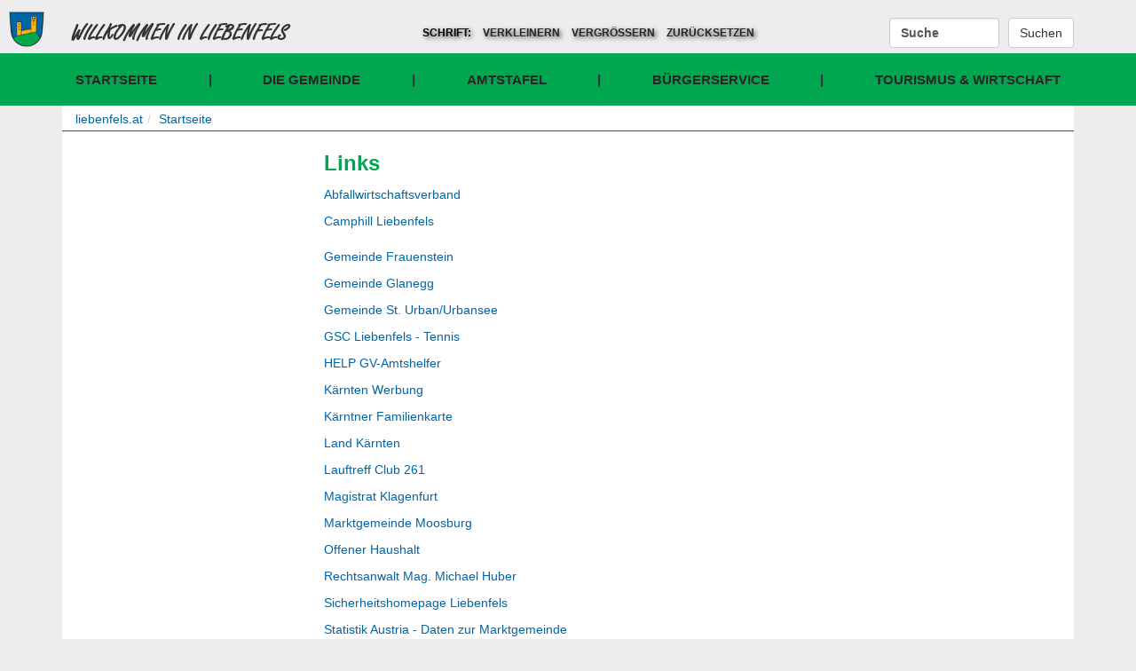

--- FILE ---
content_type: text/html; charset=utf-8
request_url: https://www.liebenfels.at/startseite/links/
body_size: 7350
content:
<!DOCTYPE html>
<html lang="de">
<head>

<meta charset="utf-8">
<!-- 
	(c) abaton GmbH <www.abaton.at>

	This website is powered by TYPO3 - inspiring people to share!
	TYPO3 is a free open source Content Management Framework initially created by Kasper Skaarhoj and licensed under GNU/GPL.
	TYPO3 is copyright 1998-2026 of Kasper Skaarhoj. Extensions are copyright of their respective owners.
	Information and contribution at https://typo3.org/
-->




<meta name="generator" content="TYPO3 CMS">
<meta name="description" content="Marktgemeinde Liebenfels">
<meta name="keywords" content="Marktgemeinde, Liebenfels">
<meta name="publisher" content="abaton GmbH">

<link rel="stylesheet" href="/typo3temp/assets/compressed/merged-bcc02e4e19aa880fc5f44803db1f2382-b9085c9d945de80a6ad59280c87694b8.css?1743578637" media="all">
<link rel="stylesheet" href="/typo3temp/assets/compressed/merged-99648adb9b2236732ef3a6800dee49d1-b3ae66c77761f71f6302705403e5eb03.css?1763727277" media="all">


<script src="/typo3temp/assets/compressed/merged-1f3094880bdbb08034102e3dbb64e036-4baf22b540c16f278d8ed97405041231.js?1743578637"></script>



<title>Links , Marktgemeinde Liebenfels</title>      <meta http-equiv="X-UA-Compatible" content="IE=Edge">
      <meta name="viewport" content="width=device-width, initial-scale=1">
      <!--[if lt IE 9]>
        <script src="/typo3conf/ext/abaton_sitepackage/Resources/Public/Js/html5shiv.js"></script>
        <script src="/typo3conf/ext/abaton_sitepackage/Resources/Public/Js/respond.min.js"></script>
      <![endif]-->
      <script src="/typo3conf/ext/abaton_sitepackage/Resources/Public/Js/modernizr.js"></script>
      <script src="/typo3conf/ext/abaton_sitepackage/Resources/Public/Js/detectizr.min.js"></script><script data-ignore="1" data-cookieconsent="statistics" type="text/plain"></script>
</head>
<body id="pageID-56">


<nav id="topnav">


  <div class="topnav_nav">
    <div id="toplogo">
      <a href="https://www.liebenfels.at" target="_top" title="Home">
        <img src="/typo3conf/ext/abaton_sitepackage/Resources/Public/Images/wappen_25.png" width="" height="" alt="Wappen der Gemeinde Liebensfels" style="width: auto; height:140px;">
      </a>
    </div>

    <div class="slogans">
      <div class="freestyle">Willkommen in Liebenfels</div>
      <div id="fontsizer"><span>Schrift:</span>
        <a href="#" role="button" class="fontsize fontSizeMinus">verkleinern</a>
        <a href="#" role="button" class="fontsize fontSizePlus">vergrößern</a>
        <a href="#" role="button" class="fontsize fontReset">zurücksetzen</a>
      </div>
      <div class="topsearch"><form action="index.php?id=58&tx_indexedsearch_pi2[action]=search&tx_indexedsearch_pi2[controller]=Search&no_cache=1" enctype="multipart/form-data" method="post" onsubmit="return validateForm('mailform','','','','')">

    <label for="mailformsword" class="visuallyhidden">Suchbegriff</label>
    <input type="text" size="10" name="tx_indexedsearch_pi2[search][sword]" value="Suche" id="mailformsword" onclick="if(this.value=='Suche') this.value='';" class="form-control" />

  <input type="submit" id="mailformsubmit" value="Suchen"  class="btn btn-default" />
  <input name="tx_indexedsearch[_sections]" type="hidden" value="" />
</form></div>
  </div>

    <ul>
    
        <li class="">
            
                <a class="nav-link active" href="/startseite">
                  Startseite
                </a>
              
        </li>
        
            <li>|</li>
           
      
        <li class="dropdown">
            
                <a class="dropbtn" href="/marktgemeindeamt">
               Die Gemeinde</a>
                  <div class="dropdown-content">
                    
                      <a tabindex="0" class="dropdown-item " href="/marktgemeindeamt/ansprechpersonen">
                                Ansprechpersonen
                      </a>
                    
                      <a tabindex="0" class="dropdown-item " href="/buergerservice/gemeindezeitung">
                                Gemeindezeitung
                      </a>
                    
                      <a tabindex="0" class="dropdown-item " href="/infos-zur-marktgemeinde">
                                Infos zur Marktgemeinde
                      </a>
                    
                      <a tabindex="0" class="dropdown-item " href="/oeffentl-einrichtungen">
                                öffentl. Einrichtungen
                      </a>
                    
                      <a tabindex="0" class="dropdown-item " href="http://liebenfels.awm.at/" rel="noreferrer">
                                Mediathek
                      </a>
                    
                      <a tabindex="0" class="dropdown-item " href="/veranstaltungen">
                                Veranstaltungen
                      </a>
                    
                      <a tabindex="0" class="dropdown-item " href="/vereine">
                                Vereine
                      </a>
                    
                      <a tabindex="0" class="dropdown-item " href="http://liebenfels.feste-ip.net:13280/cgi-bin/api.cgi?cmd=Snap&amp;channel=0&amp;rs=wuuPhkmUCeI9WG7C&amp;user=VP-Production&amp;password=WirMachenDeineWebcam" rel="noreferrer">
                                Webcam
                      </a>
                    
                      <a tabindex="0" class="dropdown-item " href="/bildergalerie">
                                Bildergalerie
                      </a>
                    
                      <a tabindex="0" class="dropdown-item " href="https://tauernwetter.at/wetterboards/gemeinden/liebenfels/wetterprognose.html" rel="noreferrer">
                                Wetter
                      </a>
                    
                  </div>
              
        </li>
        
            <li>|</li>
           
      
        <li class="dropdown">
            
                <a class="dropbtn" href="/buergerservice/kundmachungen">
               Amtstafel</a>
                  <div class="dropdown-content">
                    
                      <a tabindex="0" class="dropdown-item " href="/buergerservice/kundmachungen-1">
                                Kundmachungen
                      </a>
                    
                      <a tabindex="0" class="dropdown-item " href="/buergerservice/verordnungen">
                                Verordnungen
                      </a>
                    
                      <a tabindex="0" class="dropdown-item " href="/buergerservice/sitzungsprotokolle-des-gemeinderates">
                                Beschlüsse des Gemeinderates
                      </a>
                    
                  </div>
              
        </li>
        
            <li>|</li>
           
      
        <li class="dropdown">
            
                <a class="dropbtn" href="/buergerservice">
               Bürgerservice</a>
                  <div class="dropdown-content">
                    
                      <a tabindex="0" class="dropdown-item " href="/buergerservice/amtssignatur">
                                Amtssignatur
                      </a>
                    
                      <a tabindex="0" class="dropdown-item " href="/buergerservice/bauen-wohnen">
                                Bauen &amp; Wohnen
                      </a>
                    
                      <a tabindex="0" class="dropdown-item " href="/buergerservice/formulare-vorlagen">
                                Formulare &amp; Vorlagen
                      </a>
                    
                      <a tabindex="0" class="dropdown-item " href="/buergerservice/gebuehren">
                                Gebühren
                      </a>
                    
                      <a tabindex="0" class="dropdown-item " href="/buergerservice/gem2go-app">
                                Gem2Go App
                      </a>
                    
                      <a tabindex="0" class="dropdown-item " href="/buergerservice/muellabfuhr">
                                Müllabfuhr
                      </a>
                    
                      <a tabindex="0" class="dropdown-item " href="/buergerservice/muell-umwelt">
                                Müll &amp; Umwelt
                      </a>
                    
                      <a tabindex="0" class="dropdown-item " href="/buergerservice/serviceleistungen">
                                Serviceleistungen
                      </a>
                    
                      <a tabindex="0" class="dropdown-item " href="/buergerservice/wahlen">
                                Wahlen
                      </a>
                    
                  </div>
              
        </li>
        
            <li>|</li>
           
      
        <li class="dropdown">
            
                <a class="dropbtn" href="/tourismus-aktivitaeten">
               Tourismus &amp; Wirtschaft</a>
                  <div class="dropdown-content">
                    
                      <a tabindex="0" class="dropdown-item " href="/tourismus-aktivitaeten/tourismus-aktivitaeten">
                                Tourismus &amp; Aktivitäten
                      </a>
                    
                      <a tabindex="0" class="dropdown-item " href="/wirtschaft">
                                Wirtschaft
                      </a>
                    
                  </div>
              
        </li>
        
      
    </ul>
  </div>
</nav>
<div class="bildleiste">
  <div class="test">
    <a href="https://www.liebenfels.at" target="_top" title="Home">
      <img src="/typo3conf/ext/abaton_sitepackage/Resources/Public/Images/wappen_25.png" width="" height="" alt="Wappen der Gemeinde Liebensfels" style="width: auto; height:140px;">
    </a>
  </div>
  
</div>
<div class="iconcontainer">
  
</div>
<nav class="navbar navbar-default navbar-fixed-top">
  <div class="container12">
    <div class="row">
      <div class="column12">
        <div class="navbar-header">
          <button type="button" class="navbar-toggle" data-toggle="collapse" data-target=".navbar-ex1-collapse">
            <span class="sr-only">Toggle navigation</span>
            <span class="icon-bar"></span>
            <span class="icon-bar"></span>
            <span class="icon-bar"></span>
          </button>
          <div id="brand" class="hidden-sm"><a href="/startseite" class="navbar-brand" aria-label="zur Startseite"><span class="glyphicon glyphicon-home"></span></a></div>
        </div>
        <div id="nav" class="collapse navbar-collapse navbar-ex1-collapse">
          <ul class="nav navbar-nav nav"><li class="first active"><a href="/startseite" title="Link zuStartseite">Startseite</a></li><li class="hassub"><span class="submenuicon">+</span><a href="/marktgemeindeamt">Die Gemeinde</a><ul class="dropdown-menu"><li class="first hassub"><span class="submenuicon">+</span><a href="/marktgemeindeamt/ansprechpersonen">Ansprechpersonen</a><ul class="dropdown-menu"><li class="first"><a href="/marktgemeindeamt/verwaltung" title="Link zuMarktgemeindeamt">Marktgemeindeamt</a></li><li><a href="/marktgemeindeamt/aussendienst" title="Link zuAußendienst">Außendienst</a></li><li class="last hassub"><span class="submenuicon">+</span><a href="/politische-vertretung">Politische Vertretung</a></li></ul></li><li><a href="/buergerservice/gemeindezeitung" title="Link zuGemeindezeitung">Gemeindezeitung</a></li><li class="hassub"><span class="submenuicon">+</span><a href="/infos-zur-marktgemeinde">Infos zur Marktgemeinde</a><ul class="dropdown-menu"><li class="first"><a href="/infos-zur-marktgemeinde/daten-fakten" title="Link zuDaten &amp; Fakten">Daten &amp; Fakten</a></li><li><a href="/infos-zur-marktgemeinde/entstehung" title="Link zuEntstehung">Entstehung</a></li><li><a href="/infos-zur-marktgemeinde/geschichte" title="Link zuGeschichte">Geschichte</a></li><li><a href="/infos-zur-marktgemeinde/burgen-schloesser" title="Link zuBurgen &amp; Schlösser">Burgen &amp; Schlösser</a></li><li><a href="/infos-zur-marktgemeinde/kirchen" title="Link zuKirchen">Kirchen</a></li><li><a href="/buergerservice/finanzdaten-der-gemeinde" title="Link zuFinanzdaten der Gemeinde">Finanzdaten der Gemeinde</a></li><li class="last"><a href="/ortsplan" title="Link zuOrtsplan">Ortsplan</a></li></ul></li><li class="hassub"><span class="submenuicon">+</span><a href="/oeffentl-einrichtungen">öffentl. Einrichtungen</a><ul class="dropdown-menu"><li class="first"><a href="/oeffentl-einrichtungen/aerzte" title="Link zuGesundheit">Gesundheit</a></li><li><a href="/oeffentl-einrichtungen/bildung" title="Link zuBildung">Bildung</a></li><li><a href="/oeffentl-einrichtungen/defibrillator-standorte" title="Link zuDefibrillator-Standorte">Defibrillator-Standorte</a></li><li><a href="/oeffentl-einrichtungen/feuerwehren" title="Link zuFeuerwehren">Feuerwehren</a></li><li><a href="/oeffentl-einrichtungen/kinderbetreuung" title="Link zuKinderbetreuung">Kinderbetreuung</a></li><li class="last"><a href="/oeffentl-einrichtungen/pfarraemter" title="Link zuPfarrämter">Pfarrämter</a></li></ul></li><li><a href="http://liebenfels.awm.at/" target="_blank" rel="noreferrer" title="Link zuMediathek">Mediathek</a></li><li><a href="/veranstaltungen" title="Link zuVeranstaltungen">Veranstaltungen</a></li><li class="hassub"><span class="submenuicon">+</span><a href="/vereine">Vereine</a><ul class="dropdown-menu"><li class="first"><a href="/vereine/sport" title="Link zuSport">Sport</a></li><li><a href="/vereine/brauchtum-kultur" title="Link zuBrauchtum &amp; Kultur">Brauchtum &amp; Kultur</a></li><li class="last"><a href="/vereine/interessensverbaende" title="Link zuInteressensverbände">Interessensverbände</a></li></ul></li><li><a href="http://liebenfels.feste-ip.net:13280/cgi-bin/api.cgi?cmd=Snap&amp;channel=0&amp;rs=wuuPhkmUCeI9WG7C&amp;user=VP-Production&amp;password=WirMachenDeineWebcam" target="_blank" rel="noreferrer" title="Link zuWebcam">Webcam</a></li><li><a href="/bildergalerie" title="Link zuBildergalerie">Bildergalerie</a></li><li class="last"><a href="https://tauernwetter.at/wetterboards/gemeinden/liebenfels/wetterprognose.html" target="_blank" rel="noreferrer" title="Link zuWetter">Wetter</a></li></ul></li><li class="hassub"><span class="submenuicon">+</span><a href="/buergerservice/kundmachungen">Amtstafel</a><ul class="dropdown-menu"><li class="first"><a href="/buergerservice/kundmachungen-1" title="Link zuKundmachungen">Kundmachungen</a></li><li><a href="/buergerservice/verordnungen" title="Link zuVerordnungen">Verordnungen</a></li><li class="last"><a href="/buergerservice/sitzungsprotokolle-des-gemeinderates" title="Link zuBeschlüsse des Gemeinderates">Beschlüsse des Gemeinderates</a></li></ul></li><li class="hassub"><span class="submenuicon">+</span><a href="/buergerservice">Bürgerservice</a><ul class="dropdown-menu"><li class="first"><a href="/buergerservice/amtssignatur" title="Link zuAmtssignatur">Amtssignatur</a></li><li class="hassub"><span class="submenuicon">+</span><a href="/buergerservice/bauen-wohnen">Bauen & Wohnen</a><ul class="dropdown-menu"><li class="first"><a href="/buergerservice/bauen-wohnen/bauverfahren" title="Link zuBauverfahren">Bauverfahren</a></li><li class="last"><a href="/buergerservice/bauen-wohnen/widmungsverfahren" title="Link zuWidmungsverfahren">Widmungsverfahren</a></li></ul></li><li><a href="/buergerservice/formulare-vorlagen" title="Link zuFormulare &amp; Vorlagen">Formulare &amp; Vorlagen</a></li><li><a href="/buergerservice/gebuehren" title="Link zuGebühren">Gebühren</a></li><li><a href="/buergerservice/gem2go-app" title="Link zuGem2Go App">Gem2Go App</a></li><li><a href="/buergerservice/muellabfuhr" title="Link zuMüllabfuhr">Müllabfuhr</a></li><li><a href="/buergerservice/muell-umwelt" title="Link zuMüll &amp; Umwelt">Müll &amp; Umwelt</a></li><li class="hassub"><span class="submenuicon">+</span><a href="/buergerservice/serviceleistungen">Serviceleistungen</a><ul class="dropdown-menu"><li class="last"><a href="/buergerservice/serviceleistungen/community-nurse" title="Link zuCommunity Nurse">Community Nurse</a></li></ul></li><li class="last hassub"><span class="submenuicon">+</span><a href="/buergerservice/wahlen">Wahlen</a><ul class="dropdown-menu"><li class="last"><a href="/buergerservice/wahlen/letzte-wahlergebnisse" title="Link zuletzte Wahlergebnisse">letzte Wahlergebnisse</a></li></ul></li></ul></li><li class="last hassub"><span class="submenuicon">+</span><a href="/tourismus-aktivitaeten">Tourismus & Wirtschaft</a><ul class="dropdown-menu"><li class="first hassub"><span class="submenuicon">+</span><a href="/tourismus-aktivitaeten/tourismus-aktivitaeten">Tourismus & Aktivitäten</a><ul class="dropdown-menu"><li class="first"><a href="/tourismus-aktivitaeten/gasthoefe-und-beherbergungsbetriebe" title="Link zuGasthöfe und Beherbergungsbetriebe">Gasthöfe und Beherbergungsbetriebe</a></li><li><a href="/tourismus-aktivitaeten/abenteuer-wasser-weg" title="Link zuAbenteuer Wasser Weg">Abenteuer Wasser Weg</a></li><li><a href="/tourismus-aktivitaeten/bogensport" title="Link zuBogensport">Bogensport</a></li><li><a href="/tourismus-aktivitaeten/burg-liebenfels" title="Link zuBurg Liebenfels">Burg Liebenfels</a></li><li><a href="/tourismus-aktivitaeten/dungeon-escapekerkerflucht" title="Link zuDungeon Escape/Kerkerflucht">Dungeon Escape/Kerkerflucht</a></li><li><a href="/tourismus-aktivitaeten/fischerei" title="Link zuFischerei">Fischerei</a></li><li><a href="/tourismus-aktivitaeten/klettergarten" title="Link zuKlettergarten">Klettergarten</a></li><li><a href="/tourismus-aktivitaeten/lazer-live-action-games" title="Link zuLaZer Live-Action-Games">LaZer Live-Action-Games</a></li><li><a href="/tourismus-aktivitaeten/rocki-express" title="Link zuRocki Express">Rocki Express</a></li><li><a href="/tourismus-aktivitaeten/tennis" title="Link zuTennis">Tennis</a></li><li class="last"><a href="https://regio.outdooractive.com/oar-mittelkaernten/de/touren/#area=1016640&amp;filter=r-fullyTranslatedLangus-,sb-sortedBy-0&amp;wt=Liebenfels%20(Sankt%20Veit%20an%20der%20Glan,%20K%C3%A4rnten,%20%C3%96sterreich)%0A1016640&amp;zc=11,14.28564,46.7474" target="_blank" rel="noreferrer" title="Link zuWanderportal">Wanderportal</a></li></ul></li><li class="last hassub"><span class="submenuicon">+</span><a href="/wirtschaft">Wirtschaft</a><ul class="dropdown-menu"><li class="first"><a href="/wirtschaft/gewerbegruende" title="Link zuGewerbegründe">Gewerbegründe</a></li><li class="last"><a href="/wirtschaft/branchenverzeichnis" title="Link zuBranchenverzeichnis">Branchenverzeichnis</a></li></ul></li></ul></li></ul>
        </div>
      </div>
    </div>
  </div>
</nav>
<div class="content container12 contentwrapper">
  <div class="row clearfix">
    <div class="column">
      <div id="breadcrumb"><ol class="breadcrumb"><li class="crumb"><a href="/startseite">liebenfels.at</a></li><li class="crumb"><a href="/startseite">Startseite</a></li><li class="pull-right"></li></ol><div class="clearfix"></div></div>
    </div>
  </div>
  
  <div class="row" id="dyn-content">
    <aside role="complementary" id="left" class="column3"><nav id="subnav" aria-label="Main"></nav></aside><main role="main" id="content" class="column9"><!--TYPO3SEARCH_begin-->
    

            <div id="c358" class="frame frame-default frame-type-text frame-layout-0">
                
                
                    



                
                
                    

    
        <header>
            

    
            
                

    
            <h1 class="">
                Links
            </h1>
        



            
        



            



            



        </header>
    



                
                

    <p><a href="http://www.abfallwirtschaftsverband.at/" target="_blank" class="external-link-new-window" title="Opens external link in new window" rel="noreferrer">Abfallwirtschaftsverband</a></p>
<p><a href="http://www.camphill.at/" target="_blank" class="external-link-new-window" title="Opens external link in new window" rel="noreferrer">Camphill Liebenfels</a><br><br><a href="http://www.frauenstein.gv.at" target="_blank" rel="noreferrer">Gemeinde Frauenstein</a></p>
<p><a href="http://www.glanegg.gv.at/" target="_blank" class="external-link-new-window" title="Opens external link in new window" rel="noreferrer">Gemeinde Glanegg</a></p>
<p><a href="http://www.sturban.at/" target="_blank" class="external-link-new-window" title="Opens external link in new window" rel="noreferrer">Gemeinde St. Urban/Urbansee</a></p>
<p><a href="http://www.gsc-tennis.at" target="_blank" class="external-link-new-window" title="Öffnet externen Link in neuem Fenster" rel="noreferrer">GSC Liebenfels - Tennis</a></p>
<p><a href="http://www.help.gv.at/" target="_blank" class="external-link-new-window" title="Opens external link in new window" rel="noreferrer">HELP GV-Amtshelfer</a></p>
<p><a href="http://www.kaernten.at/" target="_blank" class="external-link-new-window" title="Opens external link in new window" rel="noreferrer">Kärnten Werbung</a></p>
<p><a href="http://www.kaerntnerfamilienkarte.at" target="_blank" class="external-link-new-window" title="Öffnet externen Link in neuem Fenster" rel="noreferrer">Kärntner Familienkarte</a></p>
<p><a href="http://www.ktn.gv.at" target="_blank" class="external-link-new-window" title="Opens external link in new window" rel="noreferrer">Land Kärnten</a></p>
<p><a href="http://www.club261.com/" target="_blank" class="external-link-new-window" title="Opens external link in new window" rel="noreferrer">Lauftreff Club 261</a></p>
<p><a href="http://www.klagenfurt.at/" target="_blank" class="external-link-new-window" title="Opens external link in new window" rel="noreferrer">Magistrat Klagenfurt</a></p>
<p><a href="http://www.moosburg.gv.at/" target="_blank" class="external-link-new-window" title="Opens external link in new window" rel="noreferrer">Marktgemeinde Moosburg</a></p>
<p><a href="http://www.offenerhaushalt.at" target="_blank" class="external-link-new-window" rel="noreferrer">Offener Haushalt</a></p>
<p><a href="http://www.mh-ra.at" target="_blank" class="external-link-new-window" title="Öffnet externen Link in neuem Fenster" rel="noreferrer">Rechtsanwalt Mag. Michael Huber</a></p>
<p><a href="http://www.siz.cc/liebenfels" target="_blank" class="external-link-new-window" title="Opens external link in new window" rel="noreferrer">Sicherheitshomepage Liebenfels</a></p>
<p><a href="http://www.statistik.at/blickgem/gemDetail.do?gemnr=20515&amp;gemnam=Liebenfels" target="_blank" class="external-link-new-window" title="Opens external link in new window" rel="noreferrer">Statistik Austria - Daten zur Marktgemeinde</a></p>
<p><a href="http://www.stveit.carinthia.at/" target="_blank" class="external-link-new-window" title="Opens external link in new window" rel="noreferrer">Stadtgemeinde St. Veit/Glan</a></p>
<p><a href="http://www.uwz.at/at/de/gemeinde/kaernten/sankt_veit_an_der_glan/liebenfels" target="_blank" class="external-link-new-window" title="Opens external link in new window" rel="noreferrer">Unwetterwarnung</a></p>
<p><a href="http://www.wissenslandkarte.ktn.gv.at" target="_blank" class="external-link-new-window" rel="noreferrer">Wissenslandkarte Kärnten</a></p>


                
                    



                
                
                    



                
            </div>

        

<!--TYPO3SEARCH_end--></main>
  </div>
  <footer>
    <div class="logoleiste">
      
    </div>
    <div class="row footer">
      <div class="footer25">
        <div id="copyrightnotice">
          
    

            <div id="c1503" class="frame frame-default frame-type-text frame-layout-0">
                
                
                    



                
                
                    

    



                
                

    <p>Marktgemeinde Liebenfels<br>Hauptplatz 9<br>9556 Liebenfels</p>
<p>Tel: <a href="tel:004342152216"><strong><u>04215/2216</u></strong></a><br>E-Mail: <a href="mailto:liebenfels@ktn.gde.at"><u>liebenfels@ktn.gde.at</u></a></p>


                
                    



                
                
                    



                
            </div>

        


        </div>
        <div id="second">
          
    

            <div id="c1504" class="frame frame-default frame-type-text frame-layout-0">
                
                
                    



                
                
                    

    



                
                

    <p class="text-center"><strong>Öffnungszeiten:</strong><br><strong>Montag: </strong>07:30 - 12:00<br><strong>Dienstag:</strong> 07:30-12:00 &amp; 13:00-17:00<br><strong>Mittwoch:</strong> 07:30-12:00<br><strong>Donnerstag:</strong> 07:30-12:00 &amp; 13:00 - 16:00<br><strong>Freitag:</strong> 07:30-12:00</p>


                
                    



                
                
                    



                
            </div>

        


        </div>
        <div id="footernav" >
          <ul><li class="first"><a href="https://www.instagram.com/marktgemeinde_liebenfels/" target="_blank" rel="noreferrer" title="Zur Seite &#039;Instagram&#039;">Instagram</a></li><li><a href="https://www.facebook.com/profile.php?id=100090788792014" target="_blank" rel="noreferrer" title="Zur Seite &#039;Facebook&#039;">Facebook</a></li><li><a href="/startseite/kontakt" title="Zur Seite &#039;Kontakt&#039;">Kontakt</a></li><li><a href="/startseite/links" title="Zur Seite &#039;Links&#039;">Links</a></li><li class="last"><a href="/startseite/impressum-und-datenschutz" title="Zur Seite &#039;Impressum und Datenschutz&#039;">Impressum und Datenschutz</a></li></ul>
        </div>
        <div id="abaton">
          <a href="http://www.abaton.at" target="_blank" title="abaton EDV-Dienstleistungs GmbH">
            <img src="/typo3conf/ext/abaton_sitepackage/Resources/Public/Images/abaton_logo_weiss.png" alt="abaton GmbH - Logo" />
          </a>
        </div>
      </div>
    </div>
  </footer>
</div>
<script src="/typo3temp/assets/compressed/merged-5e3f8d87db065a16f3f76af150c60a8e-03a61b36124736771c56af30f2a23eac.js?1763727163"></script>
<script src="/typo3temp/assets/compressed/merged-71277325f87b4c816db6a35574190177-4cb94d60c1471a898bdc80d08f13f209.js?1743578637"></script>
<script src="/typo3temp/assets/compressed/Form.min-4944f8f54019059dca5aad73aec16f71.js?1760529604" defer="defer"></script>

<!--
  ~ Copyright (c) 2021.
  ~
  ~ @category   TYPO3
  ~
  ~ @copyright  2021 Dirk Persky (https://github.com/DirkPersky)
  ~ @author     Dirk Persky <info@dp-wired.de>
  ~ @license    MIT
  -->



<!-- Begin Cookie Consent plugin by Dirk Persky - https://github.com/DirkPersky/typo3-dp_cookieconsent -->
<script type="text/plain" data-ignore="1" data-dp-cookieDesc="layout">
    <!--
  ~ Copyright (c) 2021.
  ~
  ~ @category   TYPO3
  ~
  ~ @copyright  2021 Dirk Persky (https://github.com/DirkPersky)
  ~ @author     Dirk Persky <info@dp-wired.de>
  ~ @license    MIT
  -->

Diese Website benutzt Cookies, die für den technischen Betrieb der Website erforderlich sind und stets gesetzt werden. Andere Cookies, um Inhalte und Anzeigen zu personalisieren und die Zugriffe auf unsere Website zu analysieren, werden nur mit Ihrer Zustimmung gesetzt. Außerdem geben wir Informationen zu Ihrer Verwendung unserer Website an unsere Partner für soziale Medien, Werbung und Analysen weiter.



</script>
<script type="text/plain" data-ignore="1" data-dp-cookieSelect="layout">
    <!--
  ~ Copyright (c) 2021.
  ~
  ~ @category   TYPO3
  ~
  ~ @copyright  2021 Dirk Persky (https://github.com/DirkPersky)
  ~ @author     Dirk Persky <info@dp-wired.de>
  ~ @license    MIT
  -->

<div class="dp--cookie-check">
    <label for="dp--cookie-required">
        <input class="dp--check-box" id="dp--cookie-required" type="checkbox" name="" value="" checked disabled>
        Notwendig
    </label>
    <label for="dp--cookie-statistics">
        <input class="dp--check-box" id="dp--cookie-statistics" type="checkbox" name="" value="">
        Statistiken
    </label>
    <label for="dp--cookie-marketing">
        <input class="dp--check-box" id="dp--cookie-marketing"  type="checkbox" name="" value="">
        Medien
    </label>
</div>

</script>
<script type="text/plain" data-ignore="1" data-dp-cookieRevoke="layout">
    <div class="dp--revoke {{classes}}">
    <i class="dp--icon-fingerprint"></i>
    <span class="dp--hover">Cookies</span>
</div>
</script>
<script type="text/plain" data-ignore="1" data-dp-cookieIframe="layout">
    <div class="dp--overlay-inner" data-nosnippet>
    <div class="dp--overlay-header">{{notice}}</div>
    <div class="dp--overlay-description">{{desc}}</div>
    <div class="dp--overlay-button">
        <button class="db--overlay-submit" onclick="window.DPCookieConsent.forceAccept(this)"
                data-cookieconsent="{{type}}">
        {{btn}}
        </button>
    </div>
</div>

</script>
<script data-ignore="1">
    window.cookieconsent_options = {
        overlay: {
            notice: true,
            box: {
                background: 'rgba(0,0,0,.8)',
                text: '#fff'
            },
            btn: {
                background: '#b81839',
                text: '#fff'
            }
        },
        content: {
            message:'Diese Website benutzt Cookies, die für den technischen Betrieb der Website erforderlich sind und stets gesetzt werden. Andere Cookies, um Inhalte und Anzeigen zu personalisieren und die Zugriffe auf unsere Website zu analysieren, werden nur mit Ihrer Zustimmung gesetzt. Außerdem geben wir Informationen zu Ihrer Verwendung unserer Website an unsere Partner für soziale Medien, Werbung und Analysen weiter.',
            dismiss:'Cookies zulassen!',
            allow:'Speichern',
            deny: 'Ablehnen',
            link:'Mehr Infos',
            href:'',
            target:'_blank',
            'allow-all': 'Alle akzeptieren!',
            config: 'Anpassen',
            'config-header':  'Einstellungen für die Zustimmung anpassen',


            cookie: 'Cookies',
            duration: 'Dauer',
            vendor: 'Anbieter',

            media: {
                notice: 'Cookie-Hinweis',
                desc: 'Durch das Laden dieser Ressource wird eine Verbindung zu externen Servern hergestellt, die Cookies und andere Tracking-Technologien verwenden, um die Benutzererfahrung zu personalisieren und zu verbessern. Weitere Informationen finden Sie in unserer Datenschutzerklärung.',
                btn: 'Erlaube Cookies und lade diese Ressource',
            }
        },
        theme: 'edgeless',
        position: 'bottom-right',
        type: 'opt-in',
        revokable: true,
        reloadOnRevoke: true,
        checkboxes: {"statistics":"false","marketing":"false"},
        cookies: [{"field":"statistics","name":"Statistiken","cookies":[{"cookie_name":"Matomo Tracking","cookie_description_short":"","cookie_description":"\u003Cp\u003Edas ist die cookie beschreibung\u003C\/p\u003E","cookie_duration":"1","cookie_duration_time":"Jahr(e)","cookie_vendor":"Matomo","cookie_vendor_link":"http:\/\/www.matomo.org"}]}],
        palette: {
            popup: {
                background: 'rgba(0,0,0,.8)',
                text: '#fff'
            },
            button: {
                background: '#b81839',
                text: '#fff',
            }
        }
    };
</script>
<!-- End Cookie Consent plugin -->

    <!--
  ~ Copyright (c) 2021.
  ~
  ~ @category   TYPO3
  ~
  ~ @copyright  2021 Dirk Persky (https://github.com/DirkPersky)
  ~ @author     Dirk Persky <info@dp-wired.de>
  ~ @license    MIT
  -->





    <script data-cookieconsent="statistics" data-ignore="1" type="text/plain">
        var _paq = window._paq = window._paq || [];
  /* tracker methods like "setCustomDimension" should be called before "trackPageView" */
  _paq.push(['trackPageView']);
  _paq.push(['enableLinkTracking']);
  (function() {
    var u="//www.liebenfels.at/piwik/";
    _paq.push(['setTrackerUrl', u+'matomo.php']);
    _paq.push(['setSiteId', '1']);
    var d=document, g=d.createElement('script'), s=d.getElementsByTagName('script')[0];
    g.async=true; g.src=u+'matomo.js'; s.parentNode.insertBefore(g,s);
  })();
    </script>
</body>
</html>

--- FILE ---
content_type: text/css
request_url: https://www.liebenfels.at/typo3temp/assets/compressed/merged-99648adb9b2236732ef3a6800dee49d1-b3ae66c77761f71f6302705403e5eb03.css?1763727277
body_size: 13018
content:
.ce-align-left{text-align:left;}.ce-align-center{text-align:center;}.ce-align-right{text-align:right;}.ce-table td,.ce-table th{vertical-align:top;}.ce-textpic,.ce-image,.ce-nowrap .ce-bodytext,.ce-gallery,.ce-row,.ce-uploads li,.ce-uploads div{overflow:hidden;}.ce-left .ce-gallery,.ce-column{float:left;}.ce-center .ce-outer{position:relative;float:right;right:50%;}.ce-center .ce-inner{position:relative;float:right;right:-50%;}.ce-right .ce-gallery{float:right;}.ce-gallery figure{display:table;margin:0;}.ce-gallery figcaption{display:table-caption;caption-side:bottom;}.ce-gallery img{display:block;}.ce-gallery iframe{border-width:0;}.ce-border img,.ce-border iframe{border:2px solid #000000;padding:0px;}.ce-intext.ce-right .ce-gallery,.ce-intext.ce-left .ce-gallery,.ce-above .ce-gallery{margin-bottom:10px;}.ce-image .ce-gallery{margin-bottom:0;}.ce-intext.ce-right .ce-gallery{margin-left:10px;}.ce-intext.ce-left .ce-gallery{margin-right:10px;}.ce-below .ce-gallery{margin-top:10px;}.ce-column{margin-right:10px;}.ce-column:last-child{margin-right:0;}.ce-row{margin-bottom:10px;}.ce-row:last-child{margin-bottom:0;}.ce-above .ce-bodytext{clear:both;}.ce-intext.ce-left ol,.ce-intext.ce-left ul{padding-left:40px;overflow:auto;}.ce-headline-left{text-align:left;}.ce-headline-center{text-align:center;}.ce-headline-right{text-align:right;}.ce-uploads{margin:0;padding:0;}.ce-uploads li{list-style:none outside none;margin:1em 0;}.ce-uploads img{float:left;padding-right:1em;vertical-align:top;}.ce-uploads span{display:block;}.ce-table{width:100%;max-width:100%;}.ce-table th,.ce-table td{padding:0.5em 0.75em;vertical-align:top;}.ce-table thead th{border-bottom:2px solid #dadada;}.ce-table th,.ce-table td{border-top:1px solid #dadada;}.ce-table-striped tbody tr:nth-of-type(odd){background-color:rgba(0,0,0,.05);}.ce-table-bordered th,.ce-table-bordered td{border:1px solid #dadada;}.frame-space-before-extra-small{margin-top:1em;}.frame-space-before-small{margin-top:2em;}.frame-space-before-medium{margin-top:3em;}.frame-space-before-large{margin-top:4em;}.frame-space-before-extra-large{margin-top:5em;}.frame-space-after-extra-small{margin-bottom:1em;}.frame-space-after-small{margin-bottom:2em;}.frame-space-after-medium{margin-bottom:3em;}.frame-space-after-large{margin-bottom:4em;}.frame-space-after-extra-large{margin-bottom:5em;}.frame-ruler-before:before{content:'';display:block;border-top:1px solid rgba(0,0,0,0.25);margin-bottom:2em;}.frame-ruler-after:after{content:'';display:block;border-bottom:1px solid rgba(0,0,0,0.25);margin-top:2em;}.frame-indent{margin-left:15%;margin-right:15%;}.frame-indent-left{margin-left:33%;}.frame-indent-right{margin-right:33%;}:root{--dp-cookie-palette-popup-background:rgba(0,0,0,.8);--dp-cookie-palette-popup-text:rgb(255,255,255);--dp-cookie-palette-button-background:rgb(249,99,50);--dp-cookie-palette-button-text:#fff;--dp-cookie-config-background:rgba(0,0,0,.4);--dp-cookie-config-text:inherit}@font-face{font-family:dp-icomoon;src:url([data-uri]);src:url([data-uri]) format("embedded-opentype"),url([data-uri]) format("truetype"),url([data-uri]) format("woff"),url(/icomoon.svg?rqal3l#icomoon) format("svg");font-weight:400;font-style:normal;font-display:block}[class^=dp--icon-],[class*=" dp--icon-"]{font-family:dp-icomoon!important;font-weight:400;font-style:normal;font-variant:normal;line-height:1;text-transform:none;speak:none;-webkit-font-smoothing:antialiased;-moz-osx-font-smoothing:grayscale}.dp--icon-x:before{content:""}.dp--icon-fingerprint:before{content:""}.dp--icon-chevron:before{content:""}.dp--icon-chevron[data-icon=down]:before{content:""}.dp--revoke{line-height:1;position:fixed;z-index:9999;top:0;left:0;display:flex;overflow:hidden;align-items:center;flex-wrap:nowrap;justify-content:center;box-sizing:border-box;min-width:40px;height:40px;margin:5px;padding:.5em;cursor:pointer;transition:all .3s ease-in-out;transform:none;text-decoration:none;border-radius:20px;background-color:var(--dp-cookie-palette-popup-background);color:var(--dp-cookie-palette-popup-text)}.dp--revoke i{font-size:24px;pointer-events:none}.dp--revoke.cc-top-right,.dp--revoke.cc-bottom-right{right:0;left:auto}.dp--revoke.cc-bottom,.dp--revoke.cc-bottom-left,.dp--revoke.cc-bottom-right{top:auto;bottom:0}.dp--revoke .dp--hover{display:none;pointer-events:none}.dp--revoke:hover{opacity:.7}.dp--revoke:hover .dp--hover{display:inline-block}.cc-window{font-size:16px;line-height:1.5em;position:fixed;z-index:9999;top:0;left:0;width:100%;background-color:var(--dp-cookie-palette-popup-background);color:var(--dp-cookie-palette-popup-text)}.cc-window.cc-bottom{top:auto;bottom:0}.cc-window.cc-top-left,.cc-window.cc-top-right,.cc-window.cc-bottom-left,.cc-window.cc-bottom-right{max-width:24em}.cc-window.cc-top-left,.cc-window.cc-top-right{top:1rem}.cc-window.cc-top-left,.cc-window.cc-bottom-left{left:1rem}.cc-window.cc-top-right,.cc-window.cc-bottom-right{right:1rem;left:auto}.cc-window.cc-bottom-left,.cc-window.cc-bottom-right{top:auto;bottom:1rem}.cc-window .cc-body{display:flex;flex-direction:column;width:100%}@media (min-width:768px){.cc-window.cc-top .cc-body,.cc-window.cc-bottom .cc-body{align-items:center;flex-direction:row;flex-wrap:nowrap;justify-content:space-between}}.cc-window .cc-message{padding:1.5rem}.cc-window .cc-link{display:inline-block;padding:.2em;text-decoration:underline;opacity:.8;color:inherit}.cc-window .dp--cookie-check{display:flex;align-items:center;justify-content:space-between;margin-top:.5rem;border:1px solid rgba(255,255,255,.5);border-radius:5px}.cc-window .dp--cookie-check label{display:block;overflow:hidden;margin:0;padding:5px;white-space:nowrap;text-overflow:ellipsis}.cc-window .dp--cookie-check label:first-child{padding-left:10px}.cc-window .dp--cookie-check label:last-child{padding-right:10px}.cc-window *,.cc-window *:before,.cc-window *:after{box-sizing:border-box}.cc-window .powered-by,.cc-window-config .powered-by{padding:0 .5rem;text-align:right;font-size:12px;opacity:.4}.cc-window .powered-by a,.cc-window-config .powered-by a{color:inherit}.cc-compliance{display:flex;align-items:center;flex-wrap:wrap;justify-content:space-between;min-width:300px;max-width:100%!important}.cc-top .cc-compliance,.cc-bottom .cc-compliance{padding-top:.5rem;padding-right:1.5rem;padding-bottom:.5rem}.cc-btn{font-size:.9em;font-weight:700;display:block;width:50%;margin:0;padding:.4em .8em;cursor:pointer;text-align:center;white-space:nowrap;border-width:2px;border-style:solid;border-color:transparent;background-color:transparent;transition:all .3s ease-in-out;color:inherit;font-family:inherit;line-height:inherit}.cc-top .cc-btn,.cc-bottom .cc-btn{width:100%}.cc-top .cc-btn+.cc-btn,.cc-bottom .cc-btn+.cc-btn{margin-top:.25rem}.cc-btn.cc-allow-all{background-color:var(--dp-cookie-palette-button-background);color:var(--dp-cookie-palette-button-text)}.cc-btn:hover{opacity:.8}.cc-w-100{width:100%}.dp--iframe{display:none}.dp--iframe.dp--loaded{display:block}.dp--overlay{display:flex;align-items:center;justify-content:center;padding:2.5rem 1.5rem;text-align:center;background-color:var(--dp-cookie-overlay-box-background);color:var(--dp-cookie-overlay-box-text)}.dp--overlay-description,.dp--overlay-button{margin-top:.8rem}.db--overlay-submit{font-weight:700;display:inline-block;padding:.4em .8em;text-align:center;border:2px solid transparent;cursor:pointer;background-color:var(--dp-cookie-overlay-btn-background);color:var(--dp-cookie-overlay-btn-text)}.dp--iframe.dp--loaded+.dp--overlay{display:none}.cc-hide{visibility:hidden!important;opacity:0!important}.cc-sr-only{position:absolute;overflow:hidden;clip:rect(0,0,0,0);width:1px;height:1px;margin:-1px;padding:0;white-space:nowrap;border:0}.cc-no-wrap{white-space:nowrap}.cc-window-config{position:fixed;z-index:10000;height:100%;width:100%;left:0;top:0;display:flex;justify-content:center;align-items:center;background-color:var(--dp-cookie-config-background);opacity:0;visibility:hidden;transition:all .3s ease-in-out}.cc-window-config.cc-show{opacity:1;visibility:visible}.cc-window-config .cc-config{background-color:var(--dp-cookie-palette-popup-background);color:var(--dp-cookie-palette-popup-text);padding:1rem 1rem .25rem;width:800px;max-width:calc(100% - 1rem);max-height:calc(100vh - 1rem)}.cc-window-config .cc-config-header{display:flex;align-items:flex-start;flex-wrap:nowrap;justify-content:space-between;padding-top:.25rem;padding-bottom:.75rem;border-bottom:1px solid var(--dp-cookie-palette-popup-text)}.cc-window-config .cc-config-header .cc-btn-close{padding:.25rem;margin:0;cursor:pointer;text-align:center;white-space:nowrap;border:0;background-color:transparent;transition:all .3s ease-in-out;color:inherit;font-family:inherit;line-height:inherit;display:flex;justify-content:center;align-items:center}.cc-window-config .cc-config-body{padding:.75rem 1.5rem 0;margin:0 -1rem;overflow:auto;max-height:calc(90vh - 170px - 1rem)}.cc-window-config .cc-config-footer{padding-top:.75rem;display:flex;justify-content:space-between;align-items:center;flex-wrap:wrap;margin-left:calc(var(--dp-cookie-extend-gap) * -1);margin-right:calc(var(--dp-cookie-extend-gap) * -1)}@media screen and (min-width:768px){.cc-window-config .cc-config-footer{flex-wrap:nowrap}}.cc-window-config .cc-config-footer .cc-btn{margin:calc(var(--dp-cookie-extend-gap));flex:0 1 auto;order:1;width:calc(50% - var(--dp-cookie-extend-gap) * 2)}.cc-window-config .cc-config-footer .cc-btn.cc-allow-all{flex:0 1 100%;order:0}@media screen and (min-width:768px){.cc-window-config .cc-config-footer .cc-btn.cc-allow-all{order:2}}.cc-window-config .cc-config-group{padding-bottom:.75rem}.cc-window-config .cc-config-group .cc-config-group-name{font-weight:700;display:flex;align-items:center;justify-content:space-between;flex-wrap:nowrap}.cc-window-config .cc-config-group .cc-config-group-name .cc-btn{position:relative;padding:.75rem 1.25rem;flex:1 1 auto;line-height:1;border:0;text-align:left}.cc-window-config .cc-config-group .cc-config-group-name .dp--icon-chevron{font-size:.7rem;position:absolute;left:0;top:50%;transform:translateY(-50%);transition:all .3s ease-in-out}.cc-window-config .cc-config-group .cc-config-cookies{display:none}.cc-window-config .cc-config-group .cc-config-group-cookie{list-style:none;font-size:.75em;padding:.5rem;margin-bottom:0;background-color:var(--dp-cookie-config-group-cookie-background);color:var(--dp-cookie-config-group-cookie-text)}.cc-window-config .cc-config-group .cc-config-group-cookie+.cc-config-group-cookie{border-top:1px solid var(--dp-cookie-config-group-cookie-border)}.cc-window-config .cc-config-group .cc-config-group-cookie>li{display:flex;align-items:flex-start;justify-content:flex-start;flex-wrap:nowrap}.cc-window-config .cc-config-group .cc-config-group-cookie>li .cc-label{flex:0 0 100px;overflow:hidden;text-overflow:ellipsis;font-weight:700}.cc-window-config .cc-config-group .cc-config-group-cookie>li .cc-label+div{flex:1 1 auto;overflow:hidden;text-overflow:ellipsis;font-weight:700}.cc-window-config .cc-config-group .cc-config-group-cookie>li a{color:inherit}.cc-window-config .cc-config-group .cc-config-group-cookie>li .cc-cookie-description{display:none}@media screen and (min-width:768px){.cc-window-config .cc-config-group .cc-config-group-cookie>li .cc-cookie-description{display:block}}.cc-window-config .cc-config-group.cc-show .dp--icon-chevron:before{content:""}.cc-window-config .cc-config-group.cc-show .cc-config-cookies{display:block}.cc-window-config .cc-message{padding-bottom:.75rem}.cc-pt-2{padding-top:.25rem}.cc-form-switch{--dp-cc-switch-border-width:1px;position:relative;line-height:0}.cc-form-switch .dp--check-box{width:3rem;height:1.5rem;border-radius:2rem;transition:all .15s ease-in-out;background-color:var(--dp-cookie-config-group-cookie-background);border:var(--dp-cc-switch-border-width) solid var(--dp-cookie-config-group-cookie-background);-webkit-appearance:none;-moz-appearance:none;appearance:none}.cc-form-switch .dp--check-box+.cc-check-label{position:absolute;left:calc(var(--dp-cc-switch-border-width) * 3);top:50%;transform:translateY(-50%);transition:all .15s ease-in-out;width:1.25rem;height:1.25rem;border-radius:2rem;background-color:#fff;pointer-events:none}.cc-form-switch .dp--check-box[disabled]{cursor:no-drop}.cc-form-switch .dp--check-box:checked{background-color:var(--dp-cookie-palette-button-background);border-color:var(--dp-cookie-palette-button-background)}.cc-form-switch .dp--check-box:checked+.cc-check-label{left:calc(100% - var(--dp-cc-switch-border-width) * 3);transform:translate(-100%,-50%)}.cc-sr-only{position:absolute;width:1px;height:1px;padding:0;overflow:hidden;clip:rect(0,0,0,0);white-space:nowrap;clip-path:inset(50%);border:0}.cc-type-extend{--dp-cookie-extend-gap:4px;--dp-cookie-config-group-cookie-background:#333;--dp-cookie-config-group-cookie-border:#666;--dp-cookie-config-group-cookie-text:#fff}.cc-type-extend.cc-window .cc-compliance{padding:0 var(--dp-cookie-extend-gap) var(--dp-cookie-extend-gap) var(--dp-cookie-extend-gap)}.cc-type-extend.cc-window .cc-compliance .cc-btn.cc-allow-all{margin-left:calc(var(--dp-cookie-extend-gap) * -1);margin-right:calc(var(--dp-cookie-extend-gap) * -1);margin-bottom:var(--dp-cookie-extend-gap);width:calc(100% + var(--dp-cookie-extend-gap) * 2)}.cc-type-extend.cc-window .cc-compliance .cc-btn:not(.cc-allow-all){width:calc(50% - var(--dp-cookie-extend-gap) / 2)}.cc-type-extend .cc-btn:not(.cc-allow-all){border:2px solid var(--dp-cookie-palette-button-background)}.fs-media-gallery .thumb{float:left;border:1px solid #EEE;border-radius:5px;}.fs-media-gallery .thumb a,.fs-media-gallery .thumb a:link,.fs-media-gallery .thumb a:hover,.fs-media-gallery .thumb a:active,.fs-media-gallery .thumb a:visited{display:block;text-align:center;}.fs-media-gallery .navigation{clear:both;margin-top:10px;margin-bottom:10px;}.fs-media-gallery .pagination{margin-top:10px;margin-bottom:10px;}@font-face{font-family:'Freestyle';src:url('../../../typo3conf/ext/abaton_sitepackage/Resources/Public/Fonts/FREESCPT.ttf');}html{overflow:auto;}html,body{width:100%;margin:0;margin-bottom:1px;}.onlyprint{display:none;}.clearer{clear:both;height:0px;overflow:hidden;margin-top:0px;display:block;}.clearfix:after{visibility:hidden;display:block;font-size:0;content:" ";clear:both;height:0;}.clearer{clear:both;height:0px;overflow:hidden;margin-top:0px;display:block;}.clearfix:after{visibility:hidden;display:block;font-size:0;content:" ";clear:both;height:0;}.hidden{display:inline;height:0;left:-9999px;position:absolute;top:-9999px;width:0;}.skiplink{display:inline;height:0;left:0;margin-bottom:0 !important;margin-left:auto !important;margin-right:auto !important;margin-top:0 !important;position:absolute;top:-9999px;width:1000px !important;z-index:2;}.tabme:focus,.tabme:active{background-color:#bfbfbf;border:3px solid #878787;color:#fff;display:inline;font-size:14px;font-weight:bold;height:auto;left:0;margin-bottom:15px;margin-left:15px;padding-bottom:5px;padding-left:5px;padding-right:5px;padding-top:5px;position:absolute;text-align:center;top:9999px;width:12em;z-index:9999;text-decoration:none;}.tx-indexedsearch-info{display:none;}.tx-indexedsearch-browsebox ul li{display:inline;padding:5px;}.tx-indexedsearch-percent{margin-left:20px;}body{background:none repeat scroll 0 0 #ededed;font-size:14px;font-family:"Lato",Arial,Helvetica,sans-serif;}h1,.h1,h2,.h2,h3,.h3{margin-top:0;margin-bottom:0;}h1{font-size:24px;font-weight:bold;line-height:1.3;color:#00a54f;border-bottom:0;margin-bottom:0;}.content h1,.content h2{padding-bottom:10px;}h2{font-size:21px;font-weight:bold;line-height:1.3;color:#0065a5;}h3{font-size:15px;font-weight:bold;line-height:1.3;}h4{font-size:16px;font-weight:bold;}h5{font-size:14px;font-weight:bold;}h6{font-size:12px;font-weight:bold;}a{color:#0065a5;}a:hover,a:focus{text-decoration:underline;color:#00a54f;}ul,ol{list-style-position:inside;}#content ul{list-style-position:outside;margin-left:13px;}.csc-default{padding-bottom:24px;}.align-left{text-align:left;}.align-center{text-align:center;}.align-right{text-align:right;}.align-justify{text-align:justify;}#content ul ul{padding-left:20px;padding-bottom:10px;}.contenttable td,.contenttable th{padding:2px;border:1px solid #a1a5a9;}.contenttable th{font-weight:bold;}.contenttable td,.contenttable th{padding:2px;}div.csc-textpic .csc-textpic-imagewrap .csc-textpic-image img{margin-bottom:5px;}figcaption{padding-bottom:10px;}hr{margin:11px 0;}p.indent{margin-left:30px;}.column3 p{word-break:break-all;}.content .csc-textpic-intext-left .img-responsive,.content .csc-textpic-intext-right .img-responsive{width:auto;}.content .csc-textpic-intext-left{max-width:inherit;padding:0 15px 5px 0;}.content .csc-textpic-intext-right{max-width:inherit;padding:0 15px 5px 0;}.content .csc-textpic{padding-bottom:5px;}.content .csc-textpic figcaption{padding:0 0 10px;}.csc-uploads-element a{color:#000;text-decoration:none;}.csc-uploads-element{background-repeat:no-repeat;}.csc-uploads-element.csc-uploads-element:hover{text-decoration:underline;}.csc-mailform-field input,.csc-mailform-field select,.csc-mailform-field textarea{margin-bottom:0;clear:both;display:block;width:30em;padding:10px 15px;transition:border-color 0.15s ease-in-out 0s,box-shadow 0.15s ease-in-out 0s;border:2px solid #dce4ec;border-radius:4px;}.csc-mailform-field input:focus,.csc-mailform-field select:focus,.csc-mailform-field textarea:focus{border-color:#2c3e50;}.csc-mailform-field{margin-bottom:12px;}.csc-mailform-field .csc-mailform-radio legend,.csc-mailform-field .csc-mailform-check legend{display:none;}.csc-mailform-field .csc-mailform-radio input,.csc-mailform-field .csc-mailform-check input{height:auto;width:auto;margin-right:10px;clear:both;}.csc-mailform-field .csc-mailform-radio label,.csc-mailform-field .csc-mailform-check label{float:left;}.csc-mailform-field .csc-mailform-submit{margin-top:12px;width:110px;}.tx-indexedsearch legend{display:none;}.tx-indexedsearch .tx-indexedsearch-res .tx-indexedsearch-info{background:#fff;border-bottom:1px solid #ecf0f1;padding-bottom:10px;margin-bottom:10px;}.tx-indexedsearch-icon img{margin-top:-4px;}.tx-indexedsearch .result-count-tmpl-css,.tx-indexedsearch .percent-tmpl-css{margin-top:0;}.subcolumns .padder{padding:0;}.subcolumns .padder img{width:100% !important;height:auto;}.subcolumns .csc-textpic-text{padding:10px;}.nivo-controlNav{margin-top:-35px;padding:0 !important;position:relative;z-index:9;}.nivoSlider .nivo-caption{font-weight:bold;opacity:0.5;padding-bottom:30px;text-align:center;display:block;color:#000;background:#fff;}.nivoSlider .nivo-directionNav .nivo-prevNav{background:url("/fileadmin/template/template/images/arrows.png") no-repeat
    scroll 0 0 rgba(0,0,0,0);}.nivoSlider .nivo-directionNav .nivo-nextNav{background:url("/fileadmin/template/template/images/arrows.png") no-repeat
    scroll -30px 0 rgba(0,0,0,0);}.nivoSlider a.nivo-imageLink{width:100% !important;}.news-item img{float:left;margin-right:10px;}.news-item .news-list-date{font-size:0.8em;float:right;padding-left:0;}.news-item h3{margin-top:0;}.news-item .news-list-morelink{display:block;padding-left:0;padding-top:5px;}.news-single-item .news-single-img{float:left;margin:4px 10px 10px 0;}.news-single-rightbox{float:right;margin-bottom:5px;text-align:left;width:auto;font-size:0.8em;}.news-single-item h1{margin-top:0;}.news-single-item h2{border:0;}fieldset.tx-powermail-pi1_fieldset{background-color:transparent;border:medium none;padding:0;}.tx-powermail{color:#444;}.tx-powermail .container-fluid{margin:0;padding:0;}.tx-powermail .clear{clear:both;}.tx-powermail *{box-sizing:border-box;}.tx-powermail .hide{display:none;}.tx-powermail .powermail_fieldset{background:none;border:0;margin:0 0 20px;padding:0;}.tx-powermail .powermail_fieldset .powermail_legend{display:none;}.tx-powermail .powermail_fieldset .powermail_label{font-weight:bold;}.tx-powermail .powermail_fieldset .powermail_fieldwrap{margin:0 0 0.5em;overflow:hidden;}.tx-powermail .powermail_fieldset .powermail_field input,.tx-powermail .powermail_fieldset .powermail_field textarea{display:block;width:100%;height:43px;padding:10px 15px;font-size:15px;line-height:1.42857143;color:#2c3e50;background-color:#ffffff;background-image:none;border:1px solid #dce4ec;border-radius:4px;-webkit-box-shadow:inset 0 1px 1px rgba(0,0,0,0.075);box-shadow:inset 0 1px 1px rgba(0,0,0,0.075);-webkit-transition:border-color ease-in-out 0.15s,box-shadow ease-in-out 0.15s;transition:border-color ease-in-out 0.15s,box-shadow ease-in-out 0.15s;}.tx-powermail .powermail_fieldset .powermail_field input:focus,.tx-powermail .powermail_fieldset .powermail_field textarea:focus{border-color:#2c3e50;outline:0;}.tx-powermail .powermail_fieldset .powermail_field textarea.powermail_textarea{height:250px;}.tx-powermail .powermail_fieldset .powermail_field input.powermail_submit{color:#ffffff;background-color:#1e2a36;border-color:#161f29;width:auto;}.powermail_checkbox{width:unset !important;height:unset !important;}.powermail_fieldwrap_type_check{padding-left:4px !important;}.ie8 .img-responsive,.ie8 .img-responsive img{height:auto !important;width:auto !important;}.ie8 .navbar-toggle{display:none;}.ie8 .navbar-header{float:left;}.ie8 .collapse{border:0 none !important;display:block;float:left;}.ie8 .collapse li{float:left;}.navbar-default .navbar-nav > li > a:hover,.navbar-default .navbar-nav > li > a:focus{color:#d4fbea;background-color:transparent;}.dropdown-menu > li > a:hover,.dropdown-menu > li > a:focus{text-decoration:none;color:#ffffff;background-color:#00864b;}.navbar-nav > li > a{line-height:34px;padding-top:33.5px;}.navbar-brand{padding:14.5px 15px 20.5px;}.navbar-default .navbar-brand:hover,.navbar-default .navbar-brand:focus{color:#eee;background-color:transparent;}.column9 .column4{width:258px;}.frame-custom-20 .colored{background-color:#ccc;}.frame-custom-20{min-height:20px;padding:19px;margin-bottom:20px;background-color:#ecf0f1;border:1px solid transparent;border-radius:4px;-webkit-box-shadow:inset 0 1px 1px rgba(0,0,0,0.05);box-shadow:inset 0 1px 1px rgba(0,0,0,0.05);}#wettercom-button-12699bb5680863d30aedd5d28ad22daa{width:100% !important;}#wettercom-citylink{font-family:"Lato","Helvetica Neue",Helvetica,Arial,sans-serif !important;}#wettercom-button-12699bb5680863d30aedd5d28ad22daa
  #wettercom-woys-12699bb5680863d30aedd5d28ad22daa
  #day1-values{left:156px !important;font-family:"Lato","Helvetica Neue",Helvetica,Arial,sans-serif !important;}#wettercom-button-12699bb5680863d30aedd5d28ad22daa
  #wettercom-woys-12699bb5680863d30aedd5d28ad22daa
  #day1-date,#wettercom-button-12699bb5680863d30aedd5d28ad22daa
  #wettercom-woys-12699bb5680863d30aedd5d28ad22daa
  #day2-date,#wettercom-button-12699bb5680863d30aedd5d28ad22daa
  #wettercom-woys-12699bb5680863d30aedd5d28ad22daa
  #day3-date{padding-right:0 !important;font-family:"Lato","Helvetica Neue",Helvetica,Arial,sans-serif !important;}#wettercom-button-12699bb5680863d30aedd5d28ad22daa
  #wettercom-woys-12699bb5680863d30aedd5d28ad22daa
  #day1{height:98px !important;}#wettercom-button-12699bb5680863d30aedd5d28ad22daa #wettercom-citylink,#wettercom-button-12699bb5680863d30aedd5d28ad22daa #wettercom-adminlink{font-family:"Lato","Helvetica Neue",Helvetica,Arial,sans-serif !important;color:#0065a5;font-size:17px !important;}#wettercom-button-12699bb5680863d30aedd5d28ad22daa #wettercom-title{text-align:left !important;}#wettercom-logo{top:-2px !important;}#wettercom-more{text-indent:-99em;}#wettercom-button-12699bb5680863d30aedd5d28ad22daa
  #wettercom-woys-12699bb5680863d30aedd5d28ad22daa{max-height:164px !important;}#wettercom-button-12699bb5680863d30aedd5d28ad22daa #wettercom-search{top:196px;}#wettercom-button-12699bb5680863d30aedd5d28ad22daa
  #wettercom-woys-12699bb5680863d30aedd5d28ad22daa
  #day3{width:123px !important;}#wettercom-button-12699bb5680863d30aedd5d28ad22daa
  #wettercom-woys-12699bb5680863d30aedd5d28ad22daa
  #day2{width:129px !important;}.ui-accordion .ui-accordion-content{height:auto !important;}.sp_directory_singleview img{float:right;}#pageID-81 #right h1,#pageID-78 #right h1,#pageID-37 #right h1,#pageID-38 #right h1,#pageID-121 #right h1,#pageID-88 #right h1,#pageID-7 #right h1,#pageID-61 #right h1{font-size:16px;}#pageID-81 #right .frame-custom-20,#pageID-78 #right .frame-custom-20,#pageID-37 #right .frame-custom-20,#pageID-38 #right .frame-custom-20,#pageID-121 #right .frame-custom-20,#pageID-88 #right .frame-custom-20,#pageID-7 #right .frame-custom-20,#pageID-61 #right .frame-custom-20{padding:10px;}#c409.csc-default{padding-bottom:4px !important;}#copyrightnotice,#footernav{font-size:14px;}#wetter-widget > iframe{display:block;margin:0 auto;text-align:center;width:220px;}.content.container12{z-index:101;}span.color1{color:#000000;}span.color2{color:#a1a5a9;}span.color3{color:#0065a5;}.navbar-brand{color:#428bcb;}.navbar-default{background:none;}nav.navbar{display:block;}nav.navbar .container12{display:none;height:0;overflow:hidden;}.stButton .stButton_gradient,.stButton .stFb,.stButton .stTwbutton,.stButton .stMainServices{height:22px;}.pull-right:before{content:"" !important;}.row{margin:0;}.navbar-default .navbar-nav > li > a{font-size:16px;color:#000;text-shadow:1px 1px 4px #a17610;padding-left:10px !important;padding-right:10px !important;}.navbar-default .navbar-nav > li > a:hover{color:#fff;}.navbar-default .navbar-nav > .active > a,.navbar-default .navbar-nav > .active > a:hover,.navbar-default .navbar-nav > .active > a:focus{background:#00a54f;}.nav li.active a{color:#000000;}.nav li:hover .dropdown-menu{display:block;}.nav li.active li.active a{background:none repeat scroll 0 0 #00a54f;color:#fff;}.nav li.active li:hover a{background:none repeat scroll 0 0 #fdb713;color:#000;}.nav .dropdown-menu li a{color:#333;}.nav .dropdown-menu{min-width:220px;margin-top:-1px !important;}.nav .dropdown-menu li a:hover{color:#000;background:#fdb713;}.navbar .column12{margin:0;}.navbar-fixed-top,.navbar-fixed-bottom{z-index:89;}#subnav{padding-bottom:25px;}#subnav ul{padding-left:0;border:1px solid #ccc;}#subnav ul ul{padding-left:10px;border:none;}#subnav ul ul ul{padding-left:10px;border:none;}#subnav li{border-bottom:1px solid #ccc;}#subnav li a{color:#333;display:block;padding:5px 0 5px 7px;font-size:16px;}#subnav li a:hover{text-decoration:none;}#subnav li.second{position:relative;}#subnav li.second > a:before{content:"»";position:absolute;left:0;top:2px;}#subnav li.active a{color:#000000;background:#00a54f;}#subnav li.active li a{color:#000000;padding:3px 0 3px 10px;}#subnav li li a:hover{text-decoration:none;}#subnav li.active li.active a{color:#000000;font-weight:bold;}#subnav li.active li.active ul{padding-bottom:5px;}#subnav li.active li.active li a{color:#000000;padding:2px 0 2px 20px;}#subnav li.active li.active li.active a{color:#00a54f;}#subnav li.active a:hover{}#subnav li.active li a{background:none;}#subnav li.no,#subnav li.no a{color:#000000;}#subnav li li a:hover,#subnav li.active li a:hover{color:#2B2B2B;}#subnav li li{border:0;}#subnav ul li{list-style:none outside none;}#subnav ul li.no ul{display:none;}#subnav ul .popover{color:#333;}#subnav ul .popover li a{color:#333;}#subnav ul .popover li a:hover{color:#0065a5;}.content.container12{background-position:center top;background:#fff;}#header{position:relative;border-top:0;}#header-image img{width:100%;height:auto;}#header-txt{position:absolute;width:100%;top:0;}.font{margin:0 !important;}#logo{margin:10px 0 0;float:left;margin-right:19px;}#logo .desc{margin-left:10px;text-decoration:none !important;font-size:26px;color:#000;font-weight:bold;text-shadow:2px 2px 5px #fff;}#logo a:hover{text-decoration:none !important;}#pagetitle h1{margin:0 0 15px !important;}#search{float:right;}.printlink{display:block;float:right;}#search form{width:290px;margin-right:10px;}#search form .form-group{float:left;margin-bottom:0;}#search form input#mailformsword{float:left;width:200px;font-size:12px;border-color:#ddd !important;border-width:1px !important;}#search form #mailformsubmit{background-color:#ddd;border:0;color:#333;float:right;width:80px;font-size:12px;padding:3px !important;}#search .form-control{padding:2px !important;height:auto !important;}#suchform input,#suchform select{background-color:#ffffff;background-image:none;border:2px solid #dce4ec;border-radius:4px;box-shadow:0 1px 1px rgba(0,0,0,0.075) inset;color:#2c3e50;display:block;font-size:15px;height:43px;line-height:1.42857;margin-bottom:10px;padding:10px 15px;transition:border-color 0.15s ease-in-out 0s,box-shadow 0.15s ease-in-out 0s;width:40%;}#suchform textarea{background-color:#ffffff;background-image:none;border:2px solid #dce4ec;border-radius:4px;box-shadow:0 1px 1px rgba(0,0,0,0.075) inset;color:#2c3e50;display:block;font-size:15px;height:100px;line-height:1.42857;margin-bottom:10px;padding:10px 15px;transition:border-color 0.15s ease-in-out 0s,box-shadow 0.15s ease-in-out 0s;width:40%;}#suchform #suchformsubmit{width:100px !important;}.csc-searchResult{border-bottom:1px solid #ccc;margin-bottom:10px;padding-bottom:10px;}.fontsize{margin-left:10px;}#contact{padding:26px 20px 26px 0;color:#000;text-shadow:2px 2px 5px #fff;font-size:17px !important;text-align:right;font-weight:bold;}#fontsizer{color:#000;text-shadow:2px 2px 5px #444;font-size:12px !important;text-align:right;padding-top:9px;}#contact a,#fontsizer a{color:#000;}#contact a:hover,#fontsizer a:hover{color:#fff;}.breadcrumb{background:#fff;border-bottom:1px solid #0065a5;border-radius:0;padding:3px 15px;margin-bottom:0;}.breadcrumb .crumb{margin-top:2px;}.breadcrumb .social{text-align:right;width:106px;}.breadcrumb .social:before{content:"";}.breadcrumb .social a{cursor:pointer;}.breadcrumb .social a img{height:24px;width:24px;}.breadcrumb .active{color:black !important;}#left{margin-top:16px;}#subnav{margin-left:-10px;padding:10px 11px 40px 5px;margin-bottom:20px;}#content{padding-top:20px;}#content.offset1{margin-left:0;}.home.row #right .pagebrowser{display:none;}#right{padding-top:20px;}#right.offset1{margin-left:0;margin-right:0;}.offset1_left{margin-left:0;}.offset1_right{margin-left:0;margin-right:0;}.footer{color:#fff;padding-top:10px;padding-bottom:15px;background:#3b7f27;}.footer #copyrightnotice{float:left;color:#fff;}#footernav{float:left;}#footernav ul{list-style:none outside none;margin:0;padding:0;}#footernav a,#copyrightnotice a{color:#fff;text-decoration:underline;}#footernav a:hover,#copyrightnotice a:hover{color:#fff;}#footernav li{float:left;margin-left:15px;}#footernav .selected{background:none repeat scroll 0 0 rgba(0,0,0,0);}.google-maps-container{max-width:500px;}.google-maps{position:relative;padding-bottom:75%;height:0;overflow:hidden;}.google-maps iframe{position:absolute;top:0;left:0;width:100% !important;height:100% !important;}#content .ui-accordion .csc-default{padding-bottom:0;}#content .ui-accordion .csc-default h4{margin-top:0;}#right .frame-custom-20{border:1px solid #704500;margin-bottom:20px;min-height:20px;border-radius:0px;background-color:#eee;padding:0px !important;}#right .frame-custom-20 h1{color:#704500;background-color:white;padding:5px 0 5px 7px;font-weight:normal;font-size:16px;}#right .frame-custom-20 h2{color:#704500;background-color:white;padding:5px 0 5px 7px;font-weight:normal;font-size:16px;}#right .frame-custom-20 p{color:black;padding:10px 0 0px 7px;font-size:14px;line-height:25px;font-weight:normal;}#right .frame-custom-20 p span{padding-bottom:12px;font-size:15px;text-transform:uppercase;}#right .frame-custom-20 .csc-textpic-intext-right img{margin-top:12px;}#c15 .today-offnungszeiten{background-color:#ecf0f1;color:#0065a5;padding:6px;font-weight:bold;}#c409.csc-default{padding-bottom:4px !important;}#copyrightnotice,#footernav{font-size:14px;}.stick{position:fixed;top:10px;}@media (max-width:1170px){.navbar-header{display:none;}.font{position:absolute;bottom:30px;right:20px;}#fontsizer,#fontsizer a{padding:0;color:#000000;text-shadow:2px 2px 5px #000;}#header-txt .column8{width:100%;}nav.navbar{display:block;}nav.navbar .container12{display:none;height:0;overflow:hidden;}}@media (max-width:992px){.navbar-nav li a{padding-left:7px;padding-right:7px;}#logo .desc{font-size:21px;}#contact{font-size:18px;}#subnav ul ul{padding-left:4px;}#subnav li a{font-size:15px;}#subnav li.active li.active li a{padding:2px 0 2px 10px;}#subnav ul ul ul{padding-left:4px;}.content #search{float:none;}h1{font-size:22px !important;}h2{font-size:20px !important;}h3{font-size:18px !important;}h4{font-size:16px !important;}h5{font-size:14px !important;}h6{font-size:12px !important;}}@media (min-width:768px){.navbar{display:none;height:0 !important;}}@media only screen and (max-width:767px){.container12,.container16{width:95%;}.img-responsive,.img-responsive img{width:100% !important;}.navbar{position:absolute;}.navbar-default{background:#00a650;}nav.navbar{display:block;}nav.navbar .container12{display:block;height:auto;}.navbar .column12{margin-bottom:0;}.content.container12{width:367px;}#contact{color:#fff;margin-left:-70px;position:absolute;top:24px;text-shadow:2px 2px 5px #000;}#contact a{color:#fff;text-shadow:2px 2px 5px #000;}.breadcrumb > li.pull-right{width:100%;}#dyn-content{margin-left:10px;margin-right:10px;}.printlink{display:none;}#mailformsword{margin-bottom:10px;}#search{padding-bottom:20px !important;}#content{position:relative;padding-top:0;}.content #search{display:inline-block;float:none;margin:0 0 0;width:100%;padding:0 10px;padding-top:20px;}.content #search form{float:none;width:100%;}.content #search form .form-group{float:left;width:100%;}.content #search form #mailformsword{float:none;width:100%;}.content #search form #mailformsubmit{float:none;width:100%;}.content #suchform input,.content #suchform select,.content #suchform textarea{width:100%;}.content #fontsizer{float:none !important;}.content #contact,.content #fontsizer{width:100%;}#fontsizer,.font{display:none;}#subnav{display:none;}#nav{margin-bottom:10px;overflow:visible;}.nav{margin:0;}.nav li a{padding:2px 5px;}.nav li li a{border-bottom:0 !important;}.navbar-collapse{max-height:none !important;padding-bottom:5px;}.nav li a:hover,.nav li.active a{font-weight:bold;border-radius:0;color:#000000 !important;}.nav li.active li{padding-left:10px;}.nav li.active li a{background:none !important;color:#000 !important;}.nav li .dropdown-menu{padding:0;background:#00a650;border:medium none;border-radius:0;box-shadow:none;display:block;margin-top:0;position:relative;width:100%;border-bottom:1px solid #000;}.nav li .dropdown-menu li a{color:#000;padding-left:8px !important;}.nav li .dropdown-menu li a:hover,.nav li .dropdown-menu li.active a{color:#fff;background:#00a54f !important;}.nav li .dropdown-menu li li a:hover,.nav li .dropdown-menu li.active li a{color:#00a54f;background:none !important;}#footernav{padding-top:12px;float:left !important;}#footernav li{margin-left:0;margin-right:15px;}.footer{padding-left:10px;padding-right:10px;}.footer .column9{margin-bottom:0;}.csc-mailform-field input,.csc-mailform-field select,.csc-mailform-field textarea,.csc-mailform-field #mailformsubmit,.csc-mailform-submit{width:100% !important;}#left{margin:0;display:none;}.content.container12{width:95%;}.navbar-header{display:block;}#header-txt{position:static;}#header-txt a{position:static;color:black;text-shadow:none;display:block;}#header-txt a:hover{color:#0065a5;}#logo{float:none;font-size:1.5em;margin:10px auto 0;padding:0;text-align:center;}#logo img{width:4px !important;height:4px !important;}#logo .desc{font-size:inherit;}#contact{color:black;font-size:1.2em !important;margin:0;padding:0;position:static;text-align:center;text-shadow:none;}.tx-powermail .powermail_fieldset .powermail_field{width:100%;}.left.only-desktop{display:none;}.footer #copyrightnotice{float:none;text-align:center;}#footernav{float:none !important;}.footer25{display:block !important;text-aign:center !important;margin:auto !important;}.footer25 #second,.footer25 #footernav,.footer25 #abaton{text-align:center !important;padding-top:20px;}}@media only screen and (min-width:481px) and (max-width:767px){#logo,#contact{padding-left:5px;}}@media only screen and (max-width:480px){#breadcrumb{display:none;}.bootstrap-news-list-container .news-item img{width:100% !important;}.content.container12{width:95%;}}@media print{#nav,#search,#breadcrumb,#fontsizer,.top-footer,#abaton{display:none;}.onlyprint{display:block;}.row{margin:0;width:auto;}.imagecycle-caption h1,.imagecycle-caption h1 a{color:white !important;}.nivoSlider .nivo-caption{padding-bottom:10px;}}.mail{background-image:url('../../../typo3conf/ext/abaton_sitepackage/Resources/Public/Images/mail.gif');background-repeat:no-repeat;padding-left:20px;padding-top:1px;}.image img{margin-bottom:15px;}.calendarize .regularMonthView td.today{background-color:#fdb713;}.calendarize .regularMonthView td.hasEvents.today{background-color:#000000;}.calendarize .regularMonthView td.hasEvents{background-color:#00a54f;}.calendarize .regularMonthView td.hasEvents a{color:#000000;text-decoration:none;}.calendarize .regularMonthView td.hasEvents a:hover{text-decoration:underline;}.calendarize .panel{border:0;margin-top:10px;margin-bottom:15px;background-color:transparent;-webkit-box-shadow:none;box-shadow:none;}.calendarize .panel .panel-body{padding:0;}.calendarize .panel .calendarize-item h2{font-size:16px;}.calendarize .panel .calendarize-item h4{font-size:14px;margin-top:0;}#pageID-2 .calendarize .panel .calendarize-item a.btn{display:none;}#pageID-2 .calendarize .panel .calendarize-item{margin-bottom:0;}.calendarize .panel .calendarize-item{margin-bottom:20px;}.calendarize .panel a.btn{border:0;background:0;padding:0px 10px 0px 0px;margin:0;color:#000000;text-decoration:underline;}.calendarize .panel a.btn span.glyphicon{display:none;}.calendarize .panel a.btn:hover{text-decoration:none;}.calendarize .panel .btn-group a:nth-child(2){display:none;}.calendarize ul.f3-widget-paginator{list-style:none;margin-left:0 !important;margin-top:20px;padding:0 0 20px 0;}.calendarize ul.f3-widget-paginator li:first-child::before{content:"Seite:";}.calendarize ul.f3-widget-paginator li{float:left;padding-right:10px;}.fs-media-gallery .thumb{float:none;}.fs-media-gallery .thumbs-albums .thumb{border:0;border-bottom:1px solid #efefef;margin:0;padding:20px 0;}.fs-media-gallery .thumbs-albums .thumb a{display:inline-block;vertical-align:top;margin:0;}.fs-media-gallery .thumbs-albums .thumb .image img{margin:0;}.fs-media-gallery .thumbs-albums .thumb .name{display:inline-block;vertical-align:top;margin:0 10px;}.fs-media-gallery .thumbs-albums .thumb .description{display:none;}.fs-media-gallery h3{font-size:24px;font-weight:bold;line-height:3;color:#00a54f;}.fs-media-gallery .thumbs-assets{display:flex;flex-wrap:wrap;justify-content:flex-start;}.fs-media-gallery .thumbs-assets .thumb{display:flex;justify-content:center;align-items:center;width:180px;background:#f0f0f0;margin:5px;border-radius:5px;}.fs-media-gallery .thumbs-assets .thumb .image img{margin:10px;}.fs-media-gallery .pagination{margin:20px 0;padding:0;}.fs-media-gallery .pagination ul{list-style-type:none;margin:0 !important;padding:0;}.fs-media-gallery .pagination ul li{display:inline-block;margin:0 10px 0 0;}.fs-media-gallery .pagination ul li.active{text-decoration:underline;}.fs-media-gallery .navigation{display:none;margin:0 0 20px 0;padding:0;}.fs-media-gallery .navigation .btn{background:none;border:none;color:#0065a5;margin:0;padding:0;}.textcolorblack{color:#000000 !important;}.textcolorgrey{color:#a1a5a9 !important;}.textcolorblue{color:#0065a5 !important;}ul.sub-menu{display:none !important;}.submenuicon{float:right !important;width:20px;cursor:pointer;text-align:center;font-weight:bold;margin-top:9px;}.nav li a{margin-right:20px !important;border:none !important;}.nav li ul li a{margin-right:20px !important;}#nav .active a{background:none !important;}#nav a:hover{background:none !important;color:black !important;font-weight:normal;}#nav .navbar-nav{height:100vh;}.nav li ul li a{padding:2px 5px;}.dropdown-menu li a{clear:left !important;}.hassub ul{margin-left:8px;}.hassub .hassub{margin-right:8px;}.hassub .hassub .submenuicon{margin-top:3px;}.nav li .dropdown-menu{border-bottom:none !important;margin-bottom:10px;margin-top:10px;}.nav li.active a{font-weight:normal;}.active a{color:#000000;}.calendarize .active a{color:#FFFFFF;}.visuallyhidden{border:0;height:auto;margin:0;overflow:hidden;padding:0;position:absolute;width:1px;}.ui-state-default a,.ui-state-default a:link,.ui-state-default a:visited{color:#12546E;}.tx_spdirectory-pi1-element .moreLink{display:none;}.cc-window .powered-by{display:none;}.logoleiste{width:100%;padding-top:20px;}.logoleiste .ce-inner{display:flex;justify-content:space-evenly;flex-wrap:wrap;align-items:center;position:unset;float:unset;right:unset:}.logoleiste .ce-outer{position:unset;float:unset;right:unset:}.logoleiste img{max-height:100px;}@media (max-width:767px){.logoleiste img{max-height:60px;}}.bildleiste{width:100%;max-width:1140px;margin:0 auto;}.bildleiste  .swiper{overflow:hidden;}.bildleiste  .swiper img{width:100% !important;height:auto;}#footernav li{float:unset !important;}.footer25{padding:0 20px 0 20px;float:unset;display:flex;flex-wrap:wrap;justify-content:space-between;}.footer25 a{color:white !important;text-decoration:underline;}@media (max-width:768px){.navbar-fixed-top{width:100%;padding:0;margin:0;background:#00a650;padding:4px;position:fixed;top:0;z-index:10000;display:flex;border-top:solid #EDEDED 60px;text-transform:uppercase;}}#topnav{width:100%;padding:0;margin:0;background:#00a650;padding:4px;position:sticky;top:0;z-index:10000;display:flex;border-top:solid #EDEDED 60px;text-transform:uppercase;}@media (max-width:768px){#topnav{width:100%;padding:0;margin:0;background:#00a650;padding:4px;position:sticky;top:40px;z-index:10000;display:flex;border-top:solid #EDEDED 60px;text-transform:uppercase;}}#topnav .topnav_nav{width:1140px;margin:0 auto;display:flex;}#topnav .topnav_nav ul{display:flex;justify-content:space-between;list-style-type:none;gap:10px;padding:15px;margin:0;width:100%;}#topnav .topnav_nav ul li{font-weight:bold;font-size:15px;}#topnav .topnav_nav a{color:#262626;}.topnav_nav li a,.dropbtn{display:inline-block;text-align:center;text-decoration:none;}.topnav_nav li a:hover,.dropdown:hover .dropbtn{color:#3D3D3D !important;}.topnav_nav li.dropdown{display:inline-block;}.topnav_nav .dropdown-content{display:none;position:absolute;z-index:1000069 !important;background-color:#00a650;max-width:400px;min-width:250px;z-index:1;padding-top:10px;left:-16px;}.topnav_nav .dropdown-content a{color:black;padding:8px 16px;text-decoration:none;display:block;text-align:left;width:100%;font-weight:bold;font-size:14px;}.topnav_nav dropdown-content a:hover{background-color:#f1f1f1;}.topnav_nav .dropdown:hover .dropdown-content,.topnav_nav .dropdown:focus .dropdown-content{display:block;}#topnav .topnav_items{max-width:1600px;display:flex;align-items:center;padding-left:300px;}.navbar-default{border:none !important;}#toplogo{position:absolute;z-index:1090;top:-40px;left:5%;padding-right:-100px;overflow:visible;}.slogans{position:absolute;font-size:26px;overflow:visible;font-weight:bold;width:100%;max-width:1140px;display:flex;justify-content:space-between;padding-left:10px;top:-40px;}.iconcontainer{display:flex;justify-content:space-between;background:white;width:100%;max-width:1140px;margin:0 auto;text-align:center;}.texticon-top{flex-grow:1;padding:40px 0px;}@media screen AND (max-width:767px){.iconcontainer{display:block;}.texticon-top{width:100%;padding:0px;}.texticon-top:nth-child(1){padding-top:40px;}.texticon-top:nth-child(3){padding-bottom:40px;}}.iconcontainer .texticon-icon{padding-bottom:20px;}.iconcontainer .lead{font-size:16px;}.iconcontainer .frame-header{font-size:18px;}#pageID-2 #left{display:none;}.test{display:none;}@media screen AND (max-width:1560px){#toplogo{display:block;top:-47px;left:10px;}#toplogo img{height:80px !important;}#pageID-2 #toplogo{display:none !important;}.test{display:none;}#pageID-2 .test{display:block;position:absolute;z-index:10000;margin-top:10px;margin-left:10px;}}@media screen AND (max-width:1400px){#topnav .topnav_nav ul{gap:20px;}}@media screen AND (max-width:1340px){#toplogo img{height:40px !important;}}@media screen AND (max-width:1240px){#topnav .topnav_nav ul{gap:20px;justify-content:space-between;}.slogans{width:99%;}.freestyle{padding-left:40px !important;margin-top:-5px;}#pageID-2 .freestyle{padding-left:0px !important;}}@media screen AND (max-width:1160px){.content{width:100%;}.container12 .column3{width:97% !important;}}@media screen AND (max-width:900px){#fontsizer{display:none;}.bildleiste .swiper{}.test{scale:70%;}}#pageID-2 .container12 .column6{width:834px !important;}@media screen AND (max-width:890px){#pageID-2 .container12 .column6{width:100% !important;padding:20px;}#topnav .topnav_nav ul li{font-size:12px;word-break:break-word;}}@media screen AND (max-width:500px){#topnav .freestyle{font-size:small;margin-top:10px;}}@media screen AND (max-width:762px){#topnav{}#topnav .topnav_nav ul{display:none;}#topnav .topnav_nav #toplogo{}#topnav .topnav_nav #fontsizer{display:none;}#topnav .topnav_nav .topsearch #mailformsubmit{height:fit-content;}.bildleiste .swiper{}#pageID-2 .test{margin-top:0px;top:1px;}#pageID-2 .test img{height:50px !important;}.toplogo{display:none;}}.swiper-wrapper{}.topsearch{}.topsearch form{display:flex;}.topsearch #mailformsubmit{margin-left:10px;}.freestyle{font-family:'Freestyle';}#pageID-2 .breadcrumb{display:none;}@media only screen and (max-width:1160px) and (min-width:767px){.container12 .column9,#pageID-2 .container12 .column6{width:calc(100% - 36px) !important;}}#right #c1291{text-align:center;}#right #c1291 img{margin:auto;}@media screen and (max-width:762px){#pageID-2 .test{margin-top:0px;top:120px;}}@media screen and (max-width:500px){#pageID-2 .test{margin-top:5px;top:60px !important;z-index:10000000000000000;position:fixed;}}@media only screen and (max-width:767px){.navbar-header{display:block;margin-left:-10px;}}@media screen and (max-width:500px){#pageID-2 .test img{height:40px !important;}}@media screen AND (max-width:500px){#pageID-2 #topnav .freestyle{margin-left:40px;}}@media screen and (max-width:500px){#toplogo img{margin-top:10px;height:30px !important;}}.tx-jfmulticontent-pi1 .ui-accordion-content .frame-default{background-color:white;}.tx-jfmulticontent-pi1 .ui-widget-content{border:1px solid #dddddd;background:white url('../../../typo3conf/ext/abaton_sitepackage/typo3conf/ext/jfmulticontent/Resources/Public/jquery/css/theme-1.9.2/images/ui-bg_highlight-soft_100_eeeeee_1x100.png') 50% top repeat-x;color:#333333;}


--- FILE ---
content_type: application/javascript
request_url: https://www.liebenfels.at/typo3conf/ext/abaton_sitepackage/Resources/Public/Js/detectizr.min.js
body_size: 3054
content:
/*! Detectizr v2.0.0 | (c) 2012 Baris Aydinoglu | Licensed MIT */
window.Detectizr=function(a,b,c,d){var e,f,g={},h=a.Modernizr,i=["tv","tablet","mobile","desktop"],j={addAllFeaturesAsClass:!1,detectDevice:!0,detectDeviceModel:!0,detectScreen:!0,detectOS:!0,detectBrowser:!0,detectPlugins:!0},k=[{name:"adobereader",substrs:["Adobe","Acrobat"],progIds:["AcroPDF.PDF","PDF.PDFCtrl.5"]},{name:"flash",substrs:["Shockwave Flash"],progIds:["ShockwaveFlash.ShockwaveFlash.1"]},{name:"wmplayer",substrs:["Windows Media"],progIds:["wmplayer.ocx"]},{name:"silverlight",substrs:["Silverlight"],progIds:["AgControl.AgControl"]},{name:"quicktime",substrs:["QuickTime"],progIds:["QuickTime.QuickTime"]}],l=/[\t\r\n]/g,m=c.documentElement;function n(a,b){var c,d,e;if(arguments.length>2)for(c=1,d=arguments.length;d>c;c+=1)n(a,arguments[c]);else for(e in b)b.hasOwnProperty(e)&&(a[e]=b[e]);return a}function o(a){return g.browser.userAgent.indexOf(a)>-1}function p(a){return a.test(g.browser.userAgent)}function q(a){return a.exec(g.browser.userAgent)}function r(a){return a.replace(/^\s+|\s+$/g,"")}function s(a){return null===a||a===d?"":String(a).replace(/((\s|\-|\.)+[a-z0-9])/g,function(a){return a.toUpperCase().replace(/(\s|\-|\.)/g,"")})}function t(a,b){var c=b||"",d=1===a.nodeType&&(a.className?(" "+a.className+" ").replace(l," "):"");if(d){while(d.indexOf(" "+c+" ")>=0)d=d.replace(" "+c+" "," ");a.className=b?r(d):""}}function u(a,b,c){a&&(a=s(a),b&&(b=s(b),w(a+b,!0),c&&w(a+b+"_"+c,!0)))}function v(){a.clearTimeout(e),e=a.setTimeout(function(){f=g.device.orientation,g.device.orientation=a.innerHeight>a.innerWidth?"portrait":"landscape",w(g.device.orientation,!0),f!==g.device.orientation&&w(f,!1)},10)}function w(a,b){a&&h&&(j.addAllFeaturesAsClass?h.addTest(a,b):(b="function"==typeof b?b():b,b?h.addTest(a,!0):(delete h[a],t(m,a))))}function x(a,b){a.version=b;var c=b.split(".");c.length>0?(c=c.reverse(),a.major=c.pop(),c.length>0?(a.minor=c.pop(),c.length>0?(c=c.reverse(),a.patch=c.join(".")):a.patch="0"):a.minor="0"):a.major="0"}function y(d){var e,f,l,m,r,t,y,z,A=this;if(j=n({},j,d||{}),j.detectDevice){for(g.device={type:"",model:"",orientation:""},m=g.device,p(/googletv|smarttv|internet.tv|netcast|nettv|appletv|boxee|kylo|roku|dlnadoc|ce\-html/)?(m.type=i[0],m.model="smartTv"):p(/xbox|playstation.3|wii/)?(m.type=i[0],m.model="gameConsole"):p(/ip(a|ro)d/)?(m.type=i[1],m.model="ipad"):p(/tablet/)&&!p(/rx-34/)||p(/folio/)?(m.type=i[1],m.model=String(q(/playbook/)||"")):p(/linux/)&&p(/android/)&&!p(/fennec|mobi|htc.magic|htcX06ht|nexus.one|sc-02b|fone.945/)?(m.type=i[1],m.model="android"):p(/kindle/)||p(/mac.os/)&&p(/silk/)?(m.type=i[1],m.model="kindle"):p(/gt-p10|sc-01c|shw-m180s|sgh-t849|sch-i800|shw-m180l|sph-p100|sgh-i987|zt180|htc(.flyer|\_flyer)|sprint.atp51|viewpad7|pandigital(sprnova|nova)|ideos.s7|dell.streak.7|advent.vega|a101it|a70bht|mid7015|next2|nook/)||p(/mb511/)&&p(/rutem/)?(m.type=i[1],m.model="android"):p(/bb10/)?(m.type=i[1],m.model="blackberry"):(m.model=q(/iphone|ipod|android|blackberry|opera mini|opera mobi|skyfire|maemo|windows phone|palm|iemobile|symbian|symbianos|fennec|j2me/),null!==m.model?(m.type=i[2],m.model=String(m.model)):(m.model="",p(/bolt|fennec|iris|maemo|minimo|mobi|mowser|netfront|novarra|prism|rx-34|skyfire|tear|xv6875|xv6975|google.wireless.transcoder/)?m.type=i[2]:p(/opera/)&&p(/windows.nt.5/)&&p(/htc|xda|mini|vario|samsung\-gt\-i8000|samsung\-sgh\-i9/)?m.type=i[2]:p(/windows.(nt|xp|me|9)/)&&!p(/phone/)||p(/win(9|.9|nt)/)||p(/\(windows 8\)/)?m.type=i[3]:p(/macintosh|powerpc/)&&!p(/silk/)?(m.type=i[3],m.model="mac"):p(/linux/)&&p(/x11/)?m.type=i[3]:p(/solaris|sunos|bsd/)?m.type=i[3]:p(/bot|crawler|spider|yahoo|ia_archiver|covario-ids|findlinks|dataparksearch|larbin|mediapartners-google|ng-search|snappy|teoma|jeeves|tineye/)&&!p(/mobile/)?(m.type=i[3],m.model="crawler"):m.type=i[2])),e=0,f=i.length;f>e;e+=1)w(i[e],m.type===i[e]);j.detectDeviceModel&&w(s(m.model),!0)}if(j.detectScreen&&(h&&h.mq&&(w("smallScreen",h.mq("only screen and (max-width: 480px)")),w("verySmallScreen",h.mq("only screen and (max-width: 320px)")),w("veryVerySmallScreen",h.mq("only screen and (max-width: 240px)"))),m.type===i[1]||m.type===i[2]?(a.onresize=function(a){v(a)},v()):(m.orientation="landscape",w(m.orientation,!0))),j.detectOS&&(g.os={},r=g.os,""!==m.model&&("ipad"===m.model||"iphone"===m.model||"ipod"===m.model?(r.name="ios",x(r,(p(/os\s([\d_]+)/)?RegExp.$1:"").replace(/_/g,"."))):"android"===m.model?(r.name="android",x(r,p(/android\s([\d\.]+)/)?RegExp.$1:"")):"blackberry"===m.model?(r.name="blackberry",x(r,p(/version\/([^\s]+)/)?RegExp.$1:"")):"playbook"===m.model&&(r.name="blackberry",x(r,p(/os ([^\s]+)/)?RegExp.$1.replace(";",""):""))),r.name||(o("win")||o("16bit")?(r.name="windows",o("windows nt 6.3")?x(r,"8.1"):o("windows nt 6.2")||p(/\(windows 8\)/)?x(r,"8"):o("windows nt 6.1")?x(r,"7"):o("windows nt 6.0")?x(r,"vista"):o("windows nt 5.2")||o("windows nt 5.1")||o("windows xp")?x(r,"xp"):o("windows nt 5.0")||o("windows 2000")?x(r,"2k"):o("winnt")||o("windows nt")?x(r,"nt"):o("win98")||o("windows 98")?x(r,"98"):(o("win95")||o("windows 95"))&&x(r,"95")):o("mac")||o("darwin")?(r.name="mac os",o("68k")||o("68000")?x(r,"68k"):o("ppc")||o("powerpc")?x(r,"ppc"):o("os x")&&x(r,(p(/os\sx\s([\d_]+)/)?RegExp.$1:"os x").replace(/_/g,"."))):o("webtv")?r.name="webtv":o("x11")||o("inux")?r.name="linux":o("sunos")?r.name="sun":o("irix")?r.name="irix":o("freebsd")?r.name="freebsd":o("bsd")&&(r.name="bsd")),r.name&&(w(r.name,!0),r.major&&(u(r.name,r.major),r.minor&&u(r.name,r.major,r.minor))),r.addressRegisterSize=p(/\sx64|\sx86|\swin64|\swow64|\samd64/)?"64bit":"32bit",w(r.addressRegisterSize,!0)),j.detectBrowser&&(t=g.browser,p(/opera|webtv/)||!p(/msie\s([\d\w\.]+)/)&&!o("trident")?o("firefox")?(t.engine="gecko",t.name="firefox",x(t,p(/firefox\/([\d\w\.]+)/)?RegExp.$1:"")):o("gecko/")?t.engine="gecko":o("opera")?(t.name="opera",t.engine="presto",x(t,p(/version\/([\d\.]+)/)?RegExp.$1:p(/opera(\s|\/)([\d\.]+)/)?RegExp.$2:"")):o("konqueror")?t.name="konqueror":o("chrome")?(t.engine="webkit",t.name="chrome",x(t,p(/chrome\/([\d\.]+)/)?RegExp.$1:"")):o("iron")?(t.engine="webkit",t.name="iron"):o("crios")?(t.name="chrome",t.engine="webkit",x(t,p(/crios\/([\d\.]+)/)?RegExp.$1:"")):o("applewebkit/")?(t.name="safari",t.engine="webkit",x(t,p(/version\/([\d\.]+)/)?RegExp.$1:"")):o("mozilla/")&&(t.engine="gecko"):(t.engine="trident",t.name="ie",!a.addEventListener&&c.documentMode&&7===c.documentMode?x(t,"8.compat"):p(/trident.*rv[ :](\d+)\./)?x(t,RegExp.$1):x(t,p(/trident\/4\.0/)?"8":RegExp.$1)),t.name&&(w(t.name,!0),t.major&&(u(t.name,t.major),t.minor&&u(t.name,t.major,t.minor))),w(t.engine,!0),t.language=b.userLanguage||b.language,w(t.language,!0)),j.detectPlugins){for(t.plugins=[],A.detectPlugin=function(a){var c,d,e,g=b.plugins;for(f=g.length-1;f>=0;f--){for(c=g[f],d=c.name+c.description,e=0,l=a.length;l>=0;l--)-1!==d.indexOf(a[l])&&(e+=1);if(e===a.length)return!0}return!1},A.detectObject=function(a){for(f=a.length-1;f>=0;f--)try{new ActiveXObject(a[f])}catch(b){}return!1},e=k.length-1;e>=0;e--)y=k[e],z=!1,a.ActiveXObject?z=A.detectObject(y.progIds):b.plugins&&(z=A.detectPlugin(y.substrs)),z&&(t.plugins.push(y.name),w(y.name,!0));b.javaEnabled()&&(t.plugins.push("java"),w("java",!0))}}return g.detect=function(a){return y(a)},g.init=function(){g!==d&&(g.browser={userAgent:(b.userAgent||b.vendor||a.opera).toLowerCase()},g.detect())},g.init(),g}(this,this.navigator,this.document);
//# sourceMappingURL=detectizr.min.map